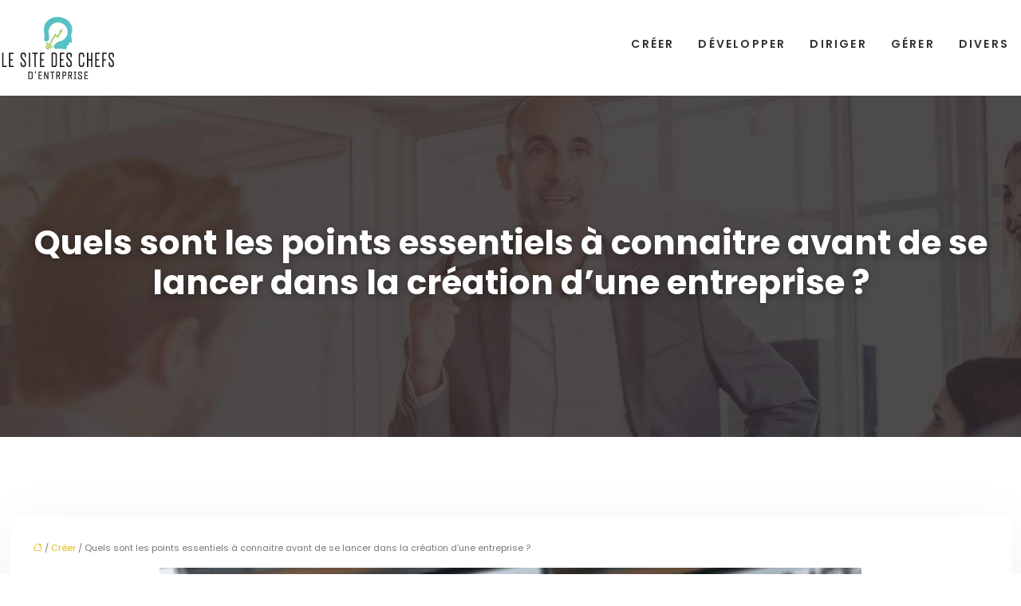

--- FILE ---
content_type: text/html; charset=UTF-8
request_url: https://www.lesitedeschefsdentreprise.fr/quels-sont-les-points-essentiels-a-connaitre-avant-de-se-lancer-dans-la-creation-dune-entreprise/
body_size: 10143
content:
<!DOCTYPE html>
<html lang="fr-FR">
<head>
<meta charset="UTF-8" />
<meta name="viewport" content="width=device-width">
<link rel="shortcut icon" href="/wp-content/uploads/2023/12/favicon.webp" /><script type="application/ld+json">
{
  "@context": "https://schema.org",
  "@type": "Article",
  "mainEntityOfPage": {
    "@type": "WebPage",
    "@id": "https://www.lesitedeschefsdentreprise.fr/quels-sont-les-points-essentiels-a-connaitre-avant-de-se-lancer-dans-la-creation-dune-entreprise/"
  },
  "headline": "",
  "description": "",
  "image": {
    "@type": "ImageObject",
    "url":"https://www.lesitedeschefsdentreprise.fr/wp-content/uploads/2020/04/creation-d-une-entreprise.jpg",
    "width":880,
    "height": 300 
  },  "author": {
    "@type": "Person",
    "name": "admin",
    "url": "https://www.lesitedeschefsdentreprise.fr/author/lesitchefsdentrep"
  },
  "publisher": {
    "@type": "Organization",
    "name": "lesitedeschefsdentreprise",
    "logo": {
      "@type": "ImageObject",
      "url": "https://www.lesitedeschefsdentreprise.fr/wp-content/uploads/2023/12/logo-2.webp"
    }
  },
  "datePublished": "2020-04-28T11:59:40+00:00",
  "dateModified": "2024-12-02T22:28:30+00:00"
}
</script>
<meta name='robots' content='max-image-preview:large' />
	<style>img:is([sizes="auto" i], [sizes^="auto," i]) { contain-intrinsic-size: 3000px 1500px }</style>
	<title>Comment créer son entreprise : les points à connaitre</title><meta name="description" content="Comment créer son entreprise quand on n’y connait rien ? Découvrez les réponses à cette question que beaucoup se posent dans les paragraphes de cet article."><link rel='stylesheet' id='wp-block-library-css' href='https://www.lesitedeschefsdentreprise.fr/wp-includes/css/dist/block-library/style.min.css?ver=64edc2c9c49bd3917ceca0e440fada4e' type='text/css' media='all' />
<style id='global-styles-inline-css' type='text/css'>
:root{--wp--preset--aspect-ratio--square: 1;--wp--preset--aspect-ratio--4-3: 4/3;--wp--preset--aspect-ratio--3-4: 3/4;--wp--preset--aspect-ratio--3-2: 3/2;--wp--preset--aspect-ratio--2-3: 2/3;--wp--preset--aspect-ratio--16-9: 16/9;--wp--preset--aspect-ratio--9-16: 9/16;--wp--preset--color--black: #000000;--wp--preset--color--cyan-bluish-gray: #abb8c3;--wp--preset--color--white: #ffffff;--wp--preset--color--pale-pink: #f78da7;--wp--preset--color--vivid-red: #cf2e2e;--wp--preset--color--luminous-vivid-orange: #ff6900;--wp--preset--color--luminous-vivid-amber: #fcb900;--wp--preset--color--light-green-cyan: #7bdcb5;--wp--preset--color--vivid-green-cyan: #00d084;--wp--preset--color--pale-cyan-blue: #8ed1fc;--wp--preset--color--vivid-cyan-blue: #0693e3;--wp--preset--color--vivid-purple: #9b51e0;--wp--preset--gradient--vivid-cyan-blue-to-vivid-purple: linear-gradient(135deg,rgba(6,147,227,1) 0%,rgb(155,81,224) 100%);--wp--preset--gradient--light-green-cyan-to-vivid-green-cyan: linear-gradient(135deg,rgb(122,220,180) 0%,rgb(0,208,130) 100%);--wp--preset--gradient--luminous-vivid-amber-to-luminous-vivid-orange: linear-gradient(135deg,rgba(252,185,0,1) 0%,rgba(255,105,0,1) 100%);--wp--preset--gradient--luminous-vivid-orange-to-vivid-red: linear-gradient(135deg,rgba(255,105,0,1) 0%,rgb(207,46,46) 100%);--wp--preset--gradient--very-light-gray-to-cyan-bluish-gray: linear-gradient(135deg,rgb(238,238,238) 0%,rgb(169,184,195) 100%);--wp--preset--gradient--cool-to-warm-spectrum: linear-gradient(135deg,rgb(74,234,220) 0%,rgb(151,120,209) 20%,rgb(207,42,186) 40%,rgb(238,44,130) 60%,rgb(251,105,98) 80%,rgb(254,248,76) 100%);--wp--preset--gradient--blush-light-purple: linear-gradient(135deg,rgb(255,206,236) 0%,rgb(152,150,240) 100%);--wp--preset--gradient--blush-bordeaux: linear-gradient(135deg,rgb(254,205,165) 0%,rgb(254,45,45) 50%,rgb(107,0,62) 100%);--wp--preset--gradient--luminous-dusk: linear-gradient(135deg,rgb(255,203,112) 0%,rgb(199,81,192) 50%,rgb(65,88,208) 100%);--wp--preset--gradient--pale-ocean: linear-gradient(135deg,rgb(255,245,203) 0%,rgb(182,227,212) 50%,rgb(51,167,181) 100%);--wp--preset--gradient--electric-grass: linear-gradient(135deg,rgb(202,248,128) 0%,rgb(113,206,126) 100%);--wp--preset--gradient--midnight: linear-gradient(135deg,rgb(2,3,129) 0%,rgb(40,116,252) 100%);--wp--preset--font-size--small: 13px;--wp--preset--font-size--medium: 20px;--wp--preset--font-size--large: 36px;--wp--preset--font-size--x-large: 42px;--wp--preset--spacing--20: 0.44rem;--wp--preset--spacing--30: 0.67rem;--wp--preset--spacing--40: 1rem;--wp--preset--spacing--50: 1.5rem;--wp--preset--spacing--60: 2.25rem;--wp--preset--spacing--70: 3.38rem;--wp--preset--spacing--80: 5.06rem;--wp--preset--shadow--natural: 6px 6px 9px rgba(0, 0, 0, 0.2);--wp--preset--shadow--deep: 12px 12px 50px rgba(0, 0, 0, 0.4);--wp--preset--shadow--sharp: 6px 6px 0px rgba(0, 0, 0, 0.2);--wp--preset--shadow--outlined: 6px 6px 0px -3px rgba(255, 255, 255, 1), 6px 6px rgba(0, 0, 0, 1);--wp--preset--shadow--crisp: 6px 6px 0px rgba(0, 0, 0, 1);}:where(body) { margin: 0; }.wp-site-blocks > .alignleft { float: left; margin-right: 2em; }.wp-site-blocks > .alignright { float: right; margin-left: 2em; }.wp-site-blocks > .aligncenter { justify-content: center; margin-left: auto; margin-right: auto; }:where(.is-layout-flex){gap: 0.5em;}:where(.is-layout-grid){gap: 0.5em;}.is-layout-flow > .alignleft{float: left;margin-inline-start: 0;margin-inline-end: 2em;}.is-layout-flow > .alignright{float: right;margin-inline-start: 2em;margin-inline-end: 0;}.is-layout-flow > .aligncenter{margin-left: auto !important;margin-right: auto !important;}.is-layout-constrained > .alignleft{float: left;margin-inline-start: 0;margin-inline-end: 2em;}.is-layout-constrained > .alignright{float: right;margin-inline-start: 2em;margin-inline-end: 0;}.is-layout-constrained > .aligncenter{margin-left: auto !important;margin-right: auto !important;}.is-layout-constrained > :where(:not(.alignleft):not(.alignright):not(.alignfull)){margin-left: auto !important;margin-right: auto !important;}body .is-layout-flex{display: flex;}.is-layout-flex{flex-wrap: wrap;align-items: center;}.is-layout-flex > :is(*, div){margin: 0;}body .is-layout-grid{display: grid;}.is-layout-grid > :is(*, div){margin: 0;}body{padding-top: 0px;padding-right: 0px;padding-bottom: 0px;padding-left: 0px;}a:where(:not(.wp-element-button)){text-decoration: underline;}:root :where(.wp-element-button, .wp-block-button__link){background-color: #32373c;border-width: 0;color: #fff;font-family: inherit;font-size: inherit;line-height: inherit;padding: calc(0.667em + 2px) calc(1.333em + 2px);text-decoration: none;}.has-black-color{color: var(--wp--preset--color--black) !important;}.has-cyan-bluish-gray-color{color: var(--wp--preset--color--cyan-bluish-gray) !important;}.has-white-color{color: var(--wp--preset--color--white) !important;}.has-pale-pink-color{color: var(--wp--preset--color--pale-pink) !important;}.has-vivid-red-color{color: var(--wp--preset--color--vivid-red) !important;}.has-luminous-vivid-orange-color{color: var(--wp--preset--color--luminous-vivid-orange) !important;}.has-luminous-vivid-amber-color{color: var(--wp--preset--color--luminous-vivid-amber) !important;}.has-light-green-cyan-color{color: var(--wp--preset--color--light-green-cyan) !important;}.has-vivid-green-cyan-color{color: var(--wp--preset--color--vivid-green-cyan) !important;}.has-pale-cyan-blue-color{color: var(--wp--preset--color--pale-cyan-blue) !important;}.has-vivid-cyan-blue-color{color: var(--wp--preset--color--vivid-cyan-blue) !important;}.has-vivid-purple-color{color: var(--wp--preset--color--vivid-purple) !important;}.has-black-background-color{background-color: var(--wp--preset--color--black) !important;}.has-cyan-bluish-gray-background-color{background-color: var(--wp--preset--color--cyan-bluish-gray) !important;}.has-white-background-color{background-color: var(--wp--preset--color--white) !important;}.has-pale-pink-background-color{background-color: var(--wp--preset--color--pale-pink) !important;}.has-vivid-red-background-color{background-color: var(--wp--preset--color--vivid-red) !important;}.has-luminous-vivid-orange-background-color{background-color: var(--wp--preset--color--luminous-vivid-orange) !important;}.has-luminous-vivid-amber-background-color{background-color: var(--wp--preset--color--luminous-vivid-amber) !important;}.has-light-green-cyan-background-color{background-color: var(--wp--preset--color--light-green-cyan) !important;}.has-vivid-green-cyan-background-color{background-color: var(--wp--preset--color--vivid-green-cyan) !important;}.has-pale-cyan-blue-background-color{background-color: var(--wp--preset--color--pale-cyan-blue) !important;}.has-vivid-cyan-blue-background-color{background-color: var(--wp--preset--color--vivid-cyan-blue) !important;}.has-vivid-purple-background-color{background-color: var(--wp--preset--color--vivid-purple) !important;}.has-black-border-color{border-color: var(--wp--preset--color--black) !important;}.has-cyan-bluish-gray-border-color{border-color: var(--wp--preset--color--cyan-bluish-gray) !important;}.has-white-border-color{border-color: var(--wp--preset--color--white) !important;}.has-pale-pink-border-color{border-color: var(--wp--preset--color--pale-pink) !important;}.has-vivid-red-border-color{border-color: var(--wp--preset--color--vivid-red) !important;}.has-luminous-vivid-orange-border-color{border-color: var(--wp--preset--color--luminous-vivid-orange) !important;}.has-luminous-vivid-amber-border-color{border-color: var(--wp--preset--color--luminous-vivid-amber) !important;}.has-light-green-cyan-border-color{border-color: var(--wp--preset--color--light-green-cyan) !important;}.has-vivid-green-cyan-border-color{border-color: var(--wp--preset--color--vivid-green-cyan) !important;}.has-pale-cyan-blue-border-color{border-color: var(--wp--preset--color--pale-cyan-blue) !important;}.has-vivid-cyan-blue-border-color{border-color: var(--wp--preset--color--vivid-cyan-blue) !important;}.has-vivid-purple-border-color{border-color: var(--wp--preset--color--vivid-purple) !important;}.has-vivid-cyan-blue-to-vivid-purple-gradient-background{background: var(--wp--preset--gradient--vivid-cyan-blue-to-vivid-purple) !important;}.has-light-green-cyan-to-vivid-green-cyan-gradient-background{background: var(--wp--preset--gradient--light-green-cyan-to-vivid-green-cyan) !important;}.has-luminous-vivid-amber-to-luminous-vivid-orange-gradient-background{background: var(--wp--preset--gradient--luminous-vivid-amber-to-luminous-vivid-orange) !important;}.has-luminous-vivid-orange-to-vivid-red-gradient-background{background: var(--wp--preset--gradient--luminous-vivid-orange-to-vivid-red) !important;}.has-very-light-gray-to-cyan-bluish-gray-gradient-background{background: var(--wp--preset--gradient--very-light-gray-to-cyan-bluish-gray) !important;}.has-cool-to-warm-spectrum-gradient-background{background: var(--wp--preset--gradient--cool-to-warm-spectrum) !important;}.has-blush-light-purple-gradient-background{background: var(--wp--preset--gradient--blush-light-purple) !important;}.has-blush-bordeaux-gradient-background{background: var(--wp--preset--gradient--blush-bordeaux) !important;}.has-luminous-dusk-gradient-background{background: var(--wp--preset--gradient--luminous-dusk) !important;}.has-pale-ocean-gradient-background{background: var(--wp--preset--gradient--pale-ocean) !important;}.has-electric-grass-gradient-background{background: var(--wp--preset--gradient--electric-grass) !important;}.has-midnight-gradient-background{background: var(--wp--preset--gradient--midnight) !important;}.has-small-font-size{font-size: var(--wp--preset--font-size--small) !important;}.has-medium-font-size{font-size: var(--wp--preset--font-size--medium) !important;}.has-large-font-size{font-size: var(--wp--preset--font-size--large) !important;}.has-x-large-font-size{font-size: var(--wp--preset--font-size--x-large) !important;}
:where(.wp-block-post-template.is-layout-flex){gap: 1.25em;}:where(.wp-block-post-template.is-layout-grid){gap: 1.25em;}
:where(.wp-block-columns.is-layout-flex){gap: 2em;}:where(.wp-block-columns.is-layout-grid){gap: 2em;}
:root :where(.wp-block-pullquote){font-size: 1.5em;line-height: 1.6;}
</style>
<link rel='stylesheet' id='accordion-css-css' href='https://www.lesitedeschefsdentreprise.fr/wp-content/plugins/medialab-gutenberg/accordion.css?ver=64edc2c9c49bd3917ceca0e440fada4e' type='text/css' media='all' />
<link rel='stylesheet' id='default-css' href='https://www.lesitedeschefsdentreprise.fr/wp-content/themes/factory-templates-4/style.css?ver=64edc2c9c49bd3917ceca0e440fada4e' type='text/css' media='all' />
<link rel='stylesheet' id='bootstrap5-css' href='https://www.lesitedeschefsdentreprise.fr/wp-content/themes/factory-templates-4/css/bootstrap.min.css?ver=64edc2c9c49bd3917ceca0e440fada4e' type='text/css' media='all' />
<link rel='stylesheet' id='bootstrap-icon-css' href='https://www.lesitedeschefsdentreprise.fr/wp-content/themes/factory-templates-4/css/bootstrap-icons.css?ver=64edc2c9c49bd3917ceca0e440fada4e' type='text/css' media='all' />
<link rel='stylesheet' id='global-css' href='https://www.lesitedeschefsdentreprise.fr/wp-content/themes/factory-templates-4/css/global.css?ver=64edc2c9c49bd3917ceca0e440fada4e' type='text/css' media='all' />
<link rel='stylesheet' id='custom-post-css' href='https://www.lesitedeschefsdentreprise.fr/wp-content/themes/factory-templates-4/css/custom-post.css?ver=64edc2c9c49bd3917ceca0e440fada4e' type='text/css' media='all' />
<script type="text/javascript" src="https://www.lesitedeschefsdentreprise.fr/wp-includes/js/jquery/jquery.min.js?ver=64edc2c9c49bd3917ceca0e440fada4e" id="jquery-core-js"></script>
<script type="text/javascript" src="https://www.lesitedeschefsdentreprise.fr/wp-includes/js/jquery/jquery-migrate.min.js?ver=64edc2c9c49bd3917ceca0e440fada4e" id="jquery-migrate-js"></script>
<script type="text/javascript" src="https://code.jquery.com/jquery-3.2.1.min.js?ver=64edc2c9c49bd3917ceca0e440fada4e" id="jquery3.2.1-js"></script>
<script type="text/javascript" src="https://www.lesitedeschefsdentreprise.fr/wp-content/themes/factory-templates-4/js/fn.js?ver=64edc2c9c49bd3917ceca0e440fada4e" id="default_script-js"></script>
<link rel="https://api.w.org/" href="https://www.lesitedeschefsdentreprise.fr/wp-json/" /><link rel="alternate" title="JSON" type="application/json" href="https://www.lesitedeschefsdentreprise.fr/wp-json/wp/v2/posts/329" /><link rel="EditURI" type="application/rsd+xml" title="RSD" href="https://www.lesitedeschefsdentreprise.fr/xmlrpc.php?rsd" />
<link rel="canonical" href="https://www.lesitedeschefsdentreprise.fr/quels-sont-les-points-essentiels-a-connaitre-avant-de-se-lancer-dans-la-creation-dune-entreprise/" />
<link rel='shortlink' href='https://www.lesitedeschefsdentreprise.fr/?p=329' />
<link rel="alternate" title="oEmbed (JSON)" type="application/json+oembed" href="https://www.lesitedeschefsdentreprise.fr/wp-json/oembed/1.0/embed?url=https%3A%2F%2Fwww.lesitedeschefsdentreprise.fr%2Fquels-sont-les-points-essentiels-a-connaitre-avant-de-se-lancer-dans-la-creation-dune-entreprise%2F" />
<link rel="alternate" title="oEmbed (XML)" type="text/xml+oembed" href="https://www.lesitedeschefsdentreprise.fr/wp-json/oembed/1.0/embed?url=https%3A%2F%2Fwww.lesitedeschefsdentreprise.fr%2Fquels-sont-les-points-essentiels-a-connaitre-avant-de-se-lancer-dans-la-creation-dune-entreprise%2F&#038;format=xml" />
 
<link href="https://fonts.googleapis.com/css2?family=Poppins:wght@300;400;500;600;700;800;900&display=swap" rel="stylesheet">
<meta name="google-site-verification" content="dTTO5NZyj6ZwiybfkWK8AC1qH7qB5sphUzEqm7apUkc" />
<meta name="google-site-verification" content="qCh1RFinPNb9ywIhkvQ9VkSSOOalgASLOdDlP9yft5k" /> 
 
<style type="text/css">
.default_color_background,.menu-bars{background-color : #E1B815 }.default_color_text,a,h1 span,h2 span,h3 span,h4 span,h5 span,h6 span{color :#E1B815 }.navigation li a,.navigation li.disabled,.navigation li.active a,.owl-dots .owl-dot.active span,.owl-dots .owl-dot:hover span{background-color: #E1B815;}
.block-spc{border-color:#E1B815}
.page-content a{color : #E1B815 }.page-content a:hover{color : #63C1C5 }.home .body-content a{color : #0d6efd }.home .body-content a:hover{color : #dc3545 }.col-menu,.main-navigation{background-color:#fff;}.main-navigation {padding:10px 0;}.main-navigation.scrolled{padding:0 0;}.main-navigation.scrolled{background-color:#fff;}.main-navigation {-webkit-box-shadow: 0 2px 13px 0 rgba(0, 0, 0, .1);-moz-box-shadow: 0 2px 13px 0 rgba(0, 0, 0, .1);box-shadow: 0 2px 13px 0 rgba(0, 0, 0, .1);}
.main-navigation .logo-main{height: 82px;}.main-navigation  .logo-sticky{height: 40px;}nav li a{font-size:14px;}nav li a{line-height:40px;}nav li a{color:#323232!important;}nav li:hover > a,.current-menu-item > a{color:#63C1C5!important;}.archive h1{color:#fff!important;}.category .subheader,.single .subheader{padding:160px 0px }.archive h1{text-align:center!important;} .archive h1{font-size:42px}  .archive h2{font-size:25px} .archive h2 a{color:#323232!important;}.archive .readmore{background-color:#A2CF55;}.archive .readmore{color:#fff;}.archive .readmore:hover{background-color:transparent;}.archive .readmore:hover{color:#A2CF55;}.archive .readmore{border-color:#A2CF55;}.archive .readmore:hover{border-color:#A2CF55;}.archive .readmore{padding:8px 20px;}.archive .readmore{border-width: 1px}.single h1{color:#fff!important;}.single .the-post h2{color:#111!important;}.single .the-post h3{color:#111!important;}.single .the-post h4{color:#111!important;}.single .the-post h5{color:#111!important;}.single .the-post h6{color:#111!important;} .single .post-content a{color:#E1B815} .single .post-content a:hover{color:#63C1C5}.single h1{text-align:center!important;}.single h1{font-size: 42px}.single h2{font-size: 25px}.single h3{font-size: 21px}footer{background-position:top } #back_to_top{background-color:#E1B815;}#back_to_top i, #back_to_top svg{color:#fff;} footer{padding:80px 0 60px} #back_to_top {padding:3px 12px 6px;}</style>
<style>:root {
    --color-primary: #E1B815;
    --color-primary-light: #ffef1b;
    --color-primary-dark: #9d800e;
    --color-primary-hover: #caa512;
    --color-primary-muted: #ffff21;
            --color-background: lesitchefsdentrep;
    --color-text: #000000;
} </style>
<style id="custom-st" type="text/css">
body{font-style:normal;font-family:"Poppins",sans-serif;font-weight:400;line-height:1.7;color:#7b7474;font-size:15px;}h1,h2,h3,h4{font-weight:300;}a{text-decoration:none;}.main-navigation {z-index:3;}.navbar{padding:0!important;}.navbar-toggler{border:none}nav li a{font-style:normal;font-weight:600;text-transform:uppercase;letter-spacing:2.2px;padding:25px 15px!important;}.sub-menu li a{padding:0!important;line-height:30px;}p{text-align:justify;}.main-navigation .menu-item-has-children::after{top:33px;right:0;color:#63C1C5;}.bloc2{background-image:url( /wp-content/uploads/2023/12/Les-competences-cles-d-un-chef-d-entreprise-1.webp);background-repeat:no-repeat;background-position:left bottom;}.col1{padding:0px 40px 20px 40px;}.icone{position:relative;top:-30px;}.margin-neg{position:relative;margin-top:-60px!important;}h2.h2fonce span{font-weight:700;color:#323232;}ol.listing{counter-reset:num;padding:0;}ol.listing > li{display:flex;align-items:center;padding-left:0;min-height:3em;padding-top:0;position:relative;list-style:none;}ol.listing > li::before{position:relative;content:"0" counter(num);counter-increment:num;display:flex;align-items:center;justify-content:center;flex-shrink:0;top:0;margin-right:20px;color:#fff;background-color:#A2CF55;font-size:33px;font-size:1.9rem;width:80px;height:80px;border-radius:50%;overflow:hidden;font-weight:700;}ol.listing > li + li{margin-top:1em;}.big-texte{font-weight:300;padding:0 5%;}.bordure-col{border:1px solid rgba(0,0,0,0.1);}.espacement{padding:0 25px 10px;}.hover-img{position:relative;z-index:1;}.hover-img:before{content:"";position:absolute;left:0;top:0;width:100%;height:100%;transition:all 0.6s ease;opacity:0;background-color:rgba(14,54,76,0.8);}.hover-img:hover:before{opacity:1;}.hover-img .wp-element-caption{margin-bottom:0!important;margin-top:0!important;}hr {opacity:1;margin:1rem 0 1.5rem;}footer{color:#9a9a9a;font-size:14px;}#back_to_top svg {width:20px;}#inactive,.to-top {box-shadow:none;z-index:3;}footer .footer-widget{color:#fff;margin:0 0 0.5em;line-height:1.3;font-size:21px;font-weight:600;text-transform:uppercase;border-bottom:none!important;}.archive h1,.single h1{position:relative;font-weight:700;text-shadow:0px 2px 8px rgba(0,0,0,0.35);}.archive h2,.single .the-post h2,.single .the-post h3{font-weight:500;}.archive .post{box-shadow:0 30px 100px 0 rgba(221,224,231,0.5);padding:30px 30px 30px;}.archive .readmore{letter-spacing:0.3px;font-size:13px;line-height:24px;font-weight:600;text-transform:uppercase;}.widget_sidebar{margin-bottom:50px;background:#fff;-webkit-box-shadow:0 15px 76px 0 rgba(0,0,0,.1);box-shadow:0 15px 76px 0 rgba(0,0,0,.1);padding:25px 20px 20px;}.widget_sidebar .sidebar-widget{margin-bottom:1em;color:#111;text-align:left;position:relative;padding-bottom:1em;font-weight:500;border-bottom:none;font-size:20px;}.widget_sidebar .sidebar-widget:after,.widget_sidebar .sidebar-widget:before{content:"";position:absolute;left:0;bottom:2px;height:0;}.widget_sidebar .sidebar-widget:before{width:100%;border-bottom:1px solid #ececec;}.widget_sidebar .sidebar-widget:after{width:50px;border-bottom:1px solid #a2cf55;}.single .all-post-content{padding:30px;background:#fff;-webkit-box-shadow:0 15px 76px 0 rgba(0,0,0,.06);box-shadow:0 15px 76px 0 rgba(0,0,0,.06);margin-bottom:50px;}@media screen and (max-width:1366px){.bloc2 {box-shadow:inset 1000px 1000px rgba(255,255,255,0.9);}}@media screen and (max-width:1024px){.home h1{line-height:35px!important;font-size:25px!important;}.home h2{line-height:28px!important;font-size:24px!important;}.home h3{font-size:15px!important}}@media screen and (max-width:960px){.bloc1 {background:#000;}main-navigation .menu-item-has-children::after{top:16px;}nav li a {padding:10px!important;}.navbar {padding:10px 15px!important;}.navbar-toggler-icon {background-color:#a2cf55;}.navbar-toggler {border:none;}}@media screen and (max-width:375px){.big-texte{font-size:15px!important;}h1{font-size:30px!important;}h2{font-size:20px!important;}.category .subheader,.single .subheader {padding:70px 0px;}footer .copyright{padding:25px 50px}.loop-post .align-items-center div {padding:0;}}.case-study-block-title,.single th{color:#1f1f1f !important;}.faq-block .answer{background:transparent;}.faq-block h2{margin-bottom:30px;}.nav-post-cat{padding-top:30px;}.instant-answer p:first-child{font-weight:500;color:var(--color-primary-dark);font-size:17px;line-height:28px;margin-top:10px;margin-bottom:0;}.instant-answer .answer{background:transparent;padding:10px;border-radius:3px;}.instant-answer{border:2px solid var(--color-primary);padding:20px 20px 10px;border-radius:7px;margin-bottom:20px;}.question strong{font-weight:500;}.key-takeaways{color:#66646e;}.key-takeaways p:first-child{border-bottom:2px solid var(--color-primary-dark);}</style>
</head> 

<body class="wp-singular post-template-default single single-post postid-329 single-format-standard wp-theme-factory-templates-4 catid-1" style="background-color: lesitchefsdentrep;">

<div class="main-navigation  container-fluid is_sticky none-mobile">
<nav class="navbar navbar-expand-lg  container-xxl">

<a id="logo" href="https://www.lesitedeschefsdentreprise.fr">
<img class="logo-main" src="/wp-content/uploads/2023/12/logo-2.webp"  width="145px"   height="82px"  alt="logo">
<img class="logo-sticky" src="/wp-content/uploads/2023/12/logo-2.webp" width="auto" height="40px" alt="logo"></a>

    <button class="navbar-toggler" type="button" data-bs-toggle="collapse" data-bs-target="#navbarSupportedContent" aria-controls="navbarSupportedContent" aria-expanded="false" aria-label="Toggle navigation">
      <span class="navbar-toggler-icon"><i class="bi bi-list"></i></span>
    </button>

    <div class="collapse navbar-collapse" id="navbarSupportedContent">

<ul id="main-menu" class="classic-menu navbar-nav ms-auto mb-2 mb-lg-0"><li id="menu-item-223" class="menu-item menu-item-type-taxonomy menu-item-object-category current-post-ancestor current-menu-parent current-post-parent"><a href="https://www.lesitedeschefsdentreprise.fr/creer/">Créer</a></li>
<li id="menu-item-224" class="menu-item menu-item-type-taxonomy menu-item-object-category"><a href="https://www.lesitedeschefsdentreprise.fr/developper/">Développer</a></li>
<li id="menu-item-225" class="menu-item menu-item-type-taxonomy menu-item-object-category"><a href="https://www.lesitedeschefsdentreprise.fr/diriger/">Diriger</a></li>
<li id="menu-item-226" class="menu-item menu-item-type-taxonomy menu-item-object-category"><a href="https://www.lesitedeschefsdentreprise.fr/gerer/">Gérer</a></li>
<li id="menu-item-253" class="menu-item menu-item-type-taxonomy menu-item-object-category"><a href="https://www.lesitedeschefsdentreprise.fr/divers/">Divers</a></li>
</ul>
</div>
</nav>
</div><!--menu-->
<div style="" class="body-content     add-top">
  

<div class="container-fluid subheader" style=" background-image:url(/wp-content/uploads/2023/12/chef-d-entreprise-bg.webp);background-position:top ; background-color:#000;">
<div id="mask" style=""></div>	
<div class="container-xxl"><h1 class="title">Quels sont les points essentiels à connaitre avant de se lancer dans la création d&rsquo;une entreprise ?</h1></div></div>	



<div class="post-content container-xxl"> 


<div class="row">
<div class="  col-xxl-9  col-md-12">	



<div class="all-post-content">

<div style="font-size: 11px" class="breadcrumb"><a href="/"><i class="bi bi-house"></i></a>&nbsp;/&nbsp;<a href="https://www.lesitedeschefsdentreprise.fr/creer/">Créer</a>&nbsp;/&nbsp;Quels sont les points essentiels à connaitre avant de se lancer dans la création d&rsquo;une entreprise ?</div>
 <div class="text-center mb-4"><img class="img-fluid" alt="création d'une entreprise" src="https://www.lesitedeschefsdentreprise.fr/wp-content/uploads/2020/04/creation-d-une-entreprise.jpg" /></div><div class="the-post">






<p><strong>Comment créer son entreprise</strong> est une question que beaucoup d’entrepreneurs se posent. Il existe différents aspects à voir avant de s’aventurer dans ce domaine.  Pour réussir, il est crucial de <a href="https://www.business-attitude.com/">comprendre les enjeux du business</a>. Quels sont les points essentiels à connaître avant de se lancer ? Trouvez les réponses dans les lignes suivantes.</p>
<h2>Les documents nécessaires</h2>
<p><strong>Quel statut pour mon entreprise</strong> est l’une des premières questions à se poser. Comme on peut le voir sur le site <a href="https://gojee.eu/creer-son-entreprise-les-6-points-essentiels-a-connaitre/" target="_blank">gojee.eu</a>, les documents nécessaires dépendent du statut d’une entreprise. Cela consiste généralement à remplir les formalités administratives demandées. .</p>
<p>Il existe plusieurs sortes de statuts juridiques. Les principales sont : microentreprise, entreprise individuelle (EIRL/EI) ou encore société (SAS, SARL, SASU, EURL). Elle possède chacune leurs spécificités. Celles-ci se portent sur différents aspects comme le patrimoine de l’entrepreneur ou encore les taxes dont l’entreprise doit s’acquitter.</p>
<p>Créer une microentreprise est conseillé quand vous prévoyez de vous lancer seul. Elle convient particulièrement aux projets de petites envergures. C’est un statut simple à mettre en place avec un seuil de capital intéressant. Néanmoins, le revers est qu’il n’est pas possible de récupérer la TVA sur les achats accomplis.</p>
<p>L’entreprise individuelle est une forme en dessus de celle de la microentreprise. Elle permet de développer seul son activité. Il est important de prendre conscience que le patrimoine personnel de l’entrepreneur y est lié. De ce fait en cas de soucis, ce dernier peut faire l’objet d’une saisie.</p>
<p>Créer une société sous forme de SARL ou de SAS est donc plus avantageux compte tenu des différents avantages qu’on peut en tirer. Par ailleurs, le capital minimum pour une création d’entreprise sous la forme SARL n’est plus en vigueur depuis quelques années. La somme peut donc être librement inscrite dans le statut de l’entreprise à sa création.</p>
<h2>Le marché</h2>
<p><strong>Comment monter son entreprise</strong> si on ne connait pas son marché ?  Comprendre les enjeux du business passe par une analyse approfondie du marché. C’est pourquoi avant de se lancer, il est important de se renseigner sur celui-ci. Les caractéristiques du marché, les principaux acteurs ainsi que les démarches à réaliser sont essentiellement à prendre en compte.</p>
<p>Vos concurrents sont les acteurs principaux du marché dans lequel vous allez vous lancer. Il est important de les connaitre et de se renseigner sur leurs eux. Ce sont des indicateurs qui vous permettront d’établir vos propres stratégies afin de vous positionner à leur hauteur pour bien vous établir sur le marché. Le but est de toujours faire mieux que vos concurrents.</p>
<p>Vous lancer après d’autres enseignes peut être un réel avantage. La raison est que vous pouvez établir leur profil afin d’en tirer profit. Cela concerne leurs atouts et leurs faiblesses.Vous pourrez alors reprendre leurs points forts. Pour ce qui est de leurs faiblesses, il faudra savoir les corriger afin de créer un meilleur produit ou un meilleur service.</p>
<p>Enfin, l’étude de marché à faire devra également définir ce qui plait aux clients. En effet, certaines choses fonctionnent mieux que d’autres. C’est pourquoi il est primordial de relever les préférences du marché pour pouvoir les appliquer. Pour ce faire, vous devez répondre aux demandes avec des offres adéquates à celles-ci.</p>
<h2>Les différents besoins</h2>
<p>Une entreprise possède différents besoins. Il est important d’en prendre connaissance afin de les réunir. C’est pour cette raison qu’il est important de se lancer dans la rédaction d’un business plan. Il s’agit d’un document qui recense tout ce dont une entreprise a besoin pour fonctionner. D’ailleurs, il répond directement à la question <strong>comment monter son entreprise</strong> ?</p>
<p>Les compétences de chacun des intervenants doivent être listées. Cela commence par celui de celui qui dirigera l’entreprise. Il est important d’évaluer les atouts et les facultés qui lui permettront de mener à bien sa mission. Il faudra ensuite faire une liste de tous les intervenants nécessaires et dresser leurs profils afin de faciliter le processus de recrutement. Notez bien que la qualité des ressources humaines est le garant du bon fonctionnement d’une entreprise.</p>
<p>Enfin, les besoins financiers et matériaux doivent également être connus. Financièrement, une entreprise a besoin d’un seuil de capital pour pouvoir tourner. Par ailleurs, celui-ci est appelé fond de roulement. Sachant que votre entreprise ne sera pas tout de suite rentable, il faudra donc trouver cette somme pour le faire tourner. Quant aux besoins en matériaux, il est demandé de dresser la liste de tous les outils qui seront nécessaires pour veiller au bon fonctionnement de votre entreprise.</p>

</div>





<div class="row nav-post-cat"><div class="col-6"><a href="https://www.lesitedeschefsdentreprise.fr/quand-faire-appel-a-un-avocat-specialiste-du-droit-des-entreprises/"><i class="bi bi-arrow-left"></i>Quand faire appel à un avocat spécialiste du droit des entreprises ?</a></div><div class="col-6"><a href="https://www.lesitedeschefsdentreprise.fr/comment-domicilier-son-entreprise-a-paris/"><i class="bi bi-arrow-left"></i>Comment domicilier son entreprise à Paris ?</a></div></div>

</div>

</div>	


<div class="col-xxl-3 col-md-12">
<div class="sidebar">
<div class="widget-area">



<div class='widget_sidebar'><div class='sidebar-widget'>Dernières publications</div><div class='textwidget sidebar-ma'><div class="row mb-2"><div class="col-12"><a href="https://www.lesitedeschefsdentreprise.fr/economisez-sur-vos-lettres-recommandees-adoptez-l-envoi-rar-en-ligne/">Économisez sur vos lettres recommandées : adoptez l’envoi RAR en ligne</a></div></div><div class="row mb-2"><div class="col-12"><a href="https://www.lesitedeschefsdentreprise.fr/adoptez-une-badgeuse-pour-optimiser-la-gestion-du-temps-en-entreprise/">Adoptez une badgeuse pour optimiser la gestion du temps en entreprise</a></div></div><div class="row mb-2"><div class="col-12"><a href="https://www.lesitedeschefsdentreprise.fr/optimisez-vos-depenses-energetiques-grace-au-courtage-specialise-tpe/">Optimisez vos dépenses énergétiques grâce au courtage spécialisé TPE</a></div></div><div class="row mb-2"><div class="col-12"><a href="https://www.lesitedeschefsdentreprise.fr/la-collaboration-avec-un-cabinet-de-conseil-structure-votre-vision-a-long-terme/">La collaboration avec un cabinet de conseil structure votre vision à long terme</a></div></div><div class="row mb-2"><div class="col-12"><a href="https://www.lesitedeschefsdentreprise.fr/comment-fonctionne-la-tva-pour-une-sci-louant-des-locaux-commerciaux/">Comment fonctionne la TVA pour une SCI louant des locaux commerciaux ?</a></div></div></div></div></div><div class='widget_sidebar'><div class='sidebar-widget'>Articles similaires</div><div class='textwidget sidebar-ma'><div class="row mb-2"><div class="col-12"><a href="https://www.lesitedeschefsdentreprise.fr/pourquoi-une-strategie-go-to-market-est-elle-cruciale-pour-le-lancement-de-votre-produit-ou-service/">Pourquoi une stratégie Go-To-Market est-elle cruciale pour le lancement de votre produit ou service ?</a></div></div><div class="row mb-2"><div class="col-12"><a href="https://www.lesitedeschefsdentreprise.fr/pim-comment-ameliorer-la-qualite-de-vos-donnees-produits/">PIM : comment améliorer la qualité de vos données produits ?</a></div></div><div class="row mb-2"><div class="col-12"><a href="https://www.lesitedeschefsdentreprise.fr/comment-bien-preparer-sa-prospection-commerciale/">Comment bien préparer sa prospection commerciale ?</a></div></div><div class="row mb-2"><div class="col-12"><a href="https://www.lesitedeschefsdentreprise.fr/comment-bien-choisir-le-nom-de-son-entreprise/">Comment bien choisir le nom de son entreprise ?</a></div></div></div></div>
<style>
	.nav-post-cat .col-6 i{
		display: inline-block;
		position: absolute;
	}
	.nav-post-cat .col-6 a{
		position: relative;
	}
	.nav-post-cat .col-6:nth-child(1) a{
		padding-left: 18px;
		float: left;
	}
	.nav-post-cat .col-6:nth-child(1) i{
		left: 0;
	}
	.nav-post-cat .col-6:nth-child(2) a{
		padding-right: 18px;
		float: right;
	}
	.nav-post-cat .col-6:nth-child(2) i{
		transform: rotate(180deg);
		right: 0;
	}
	.nav-post-cat .col-6:nth-child(2){
		text-align: right;
	}
</style>



</div>
</div>
</div> </div>








</div>

</div><!--body-content-->

<footer class="container-fluid" style="background-color:#313131; ">
<div class="container-xxl">	
<div class="widgets">
<div class="row">
<div class="col-xxl-4 col-md-12">
<div class="widget_footer"><div class="footer-widget">Création d’entreprise</div>			<div class="textwidget"><p style="margin-top: 1em;">La création d’entreprise est un processus qui doit être préparé bien à l’avance. Il comprend un ensemble de démarches sur le plan administratif, et juridique. La recherche de ressources financières constitue également un obstacle auquel est confronté tout futur entrepreneur.</p>
</div>
		</div></div>
<div class="col-xxl-4 col-md-12">
<div class="widget_footer"><div class="footer-widget">Reprise / Cession d’entreprises</div>			<div class="textwidget"><p>L’entrepreneuriat ne passe pas forcément par la création d’une nouvelle entreprise. En effet d’autres alternatives existent comme la reprise d’une ancienne suite à une vente ou une cession. Dans ces cas, il est recommandé d’être accompagné par un avocat d’affaires.</p>
</div>
		</div></div>
<div class="col-xxl-4 col-md-12">
<div class="widget_footer"><div class="footer-widget">Développement d’entreprise</div>			<div class="textwidget"><p>Augmenter ses parts de marché et capter de nouveaux clients sont parmi les objectifs que tout chef d’entreprise dit avoir toujours en tête. Pour y arriver, il peut miser sur le développement de son entreprise via la formation continue de son personnel, l’exploration de nouveaux marchés&#8230;</p>
</div>
		</div></div>
</div>
</div></div>
</footer>

<div class="to-top square" id="inactive"><a id='back_to_top'><svg xmlns="http://www.w3.org/2000/svg" width="16" height="16" fill="currentColor" class="bi bi-arrow-up-short" viewBox="0 0 16 16">
  <path fill-rule="evenodd" d="M8 12a.5.5 0 0 0 .5-.5V5.707l2.146 2.147a.5.5 0 0 0 .708-.708l-3-3a.5.5 0 0 0-.708 0l-3 3a.5.5 0 1 0 .708.708L7.5 5.707V11.5a.5.5 0 0 0 .5.5z"/>
</svg></a></div>
<script type="text/javascript">
	let calcScrollValue = () => {
	let scrollProgress = document.getElementById("progress");
	let progressValue = document.getElementById("back_to_top");
	let pos = document.documentElement.scrollTop;
	let calcHeight = document.documentElement.scrollHeight - document.documentElement.clientHeight;
	let scrollValue = Math.round((pos * 100) / calcHeight);
	if (pos > 500) {
	progressValue.style.display = "grid";
	} else {
	progressValue.style.display = "none";
	}
	scrollProgress.addEventListener("click", () => {
	document.documentElement.scrollTop = 0;
	});
	scrollProgress.style.background = `conic-gradient( ${scrollValue}%, #fff ${scrollValue}%)`;
	};
	window.onscroll = calcScrollValue;
	window.onload = calcScrollValue;
</script>






<script type="speculationrules">
{"prefetch":[{"source":"document","where":{"and":[{"href_matches":"\/*"},{"not":{"href_matches":["\/wp-*.php","\/wp-admin\/*","\/wp-content\/uploads\/*","\/wp-content\/*","\/wp-content\/plugins\/*","\/wp-content\/themes\/factory-templates-4\/*","\/*\\?(.+)"]}},{"not":{"selector_matches":"a[rel~=\"nofollow\"]"}},{"not":{"selector_matches":".no-prefetch, .no-prefetch a"}}]},"eagerness":"conservative"}]}
</script>
<p class="text-center" style="margin-bottom: 0px"><a href="/plan-du-site/">Plan du site</a></p><script type="text/javascript" src="https://www.lesitedeschefsdentreprise.fr/wp-content/plugins/medialab-gutenberg/accordion-script.js?ver=64edc2c9c49bd3917ceca0e440fada4e" id="accordion-script-js"></script>
<script type="text/javascript" src="https://www.lesitedeschefsdentreprise.fr/wp-content/themes/factory-templates-4/js/bootstrap.bundle.min.js" id="bootstrap5-js"></script>

<script type="text/javascript">
$(document).ready(function() {
$( ".the-post img" ).on( "click", function() {
var url_img = $(this).attr('src');
$('.img-fullscreen').html("<div><img src='"+url_img+"'></div>");
$('.img-fullscreen').fadeIn();
});
$('.img-fullscreen').on( "click", function() {
$(this).empty();
$('.img-fullscreen').hide();
});
//$('.block2.st3:first-child').removeClass("col-2");
//$('.block2.st3:first-child').addClass("col-6 fheight");
});
</script>










<div class="img-fullscreen"></div>

</body>
</html>

--- FILE ---
content_type: text/css
request_url: https://www.lesitedeschefsdentreprise.fr/wp-content/plugins/medialab-gutenberg/accordion.css?ver=64edc2c9c49bd3917ceca0e440fada4e
body_size: -16
content:
.accordion-section{
	margin-bottom: 10px;
}
.accordion-section .accordion-content{
	display: none;
	padding: 4px;
	border: 1px solid #dedede;
}
.accordion-section .accordion-title{
	background: #dedede;
	padding: 4px;
	cursor: pointer;
}